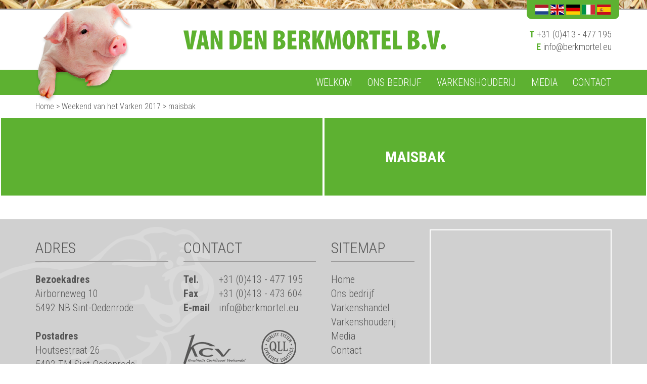

--- FILE ---
content_type: text/html; charset=UTF-8
request_url: https://www.berkmortel.eu/weekend-van-het-varken-2017/maisbak/
body_size: 8047
content:
<!DOCTYPE html>
<html lang="nl-NL">
  <head>
    <title>maisbak - Berkmortel</title>
    <meta charset="UTF-8" />
    <meta http-equiv="X-UA-Compatible" content="IE=edge">
		<meta name="viewport" content="width=device-width, initial-scale=1.0">
		<link rel="pingback" href="https://www.berkmortel.eu/xmlrpc.php" />
    <meta name='robots' content='index, follow, max-image-preview:large, max-snippet:-1, max-video-preview:-1' />
	<style>img:is([sizes="auto" i], [sizes^="auto," i]) { contain-intrinsic-size: 3000px 1500px }</style>
	
	<!-- This site is optimized with the Yoast SEO plugin v26.8 - https://yoast.com/product/yoast-seo-wordpress/ -->
	<title>maisbak - Berkmortel</title>
	<link rel="canonical" href="https://www.berkmortel.eu/weekend-van-het-varken-2017/maisbak/" />
	<meta property="og:locale" content="nl_NL" />
	<meta property="og:type" content="article" />
	<meta property="og:title" content="maisbak - Berkmortel" />
	<meta property="og:url" content="https://www.berkmortel.eu/weekend-van-het-varken-2017/maisbak/" />
	<meta property="og:site_name" content="Berkmortel" />
	<meta property="article:modified_time" content="2017-11-02T15:06:36+00:00" />
	<meta property="og:image" content="https://www.berkmortel.eu/weekend-van-het-varken-2017/maisbak" />
	<meta property="og:image:width" content="800" />
	<meta property="og:image:height" content="534" />
	<meta property="og:image:type" content="image/jpeg" />
	<meta name="twitter:card" content="summary_large_image" />
	<script type="application/ld+json" class="yoast-schema-graph">{"@context":"https://schema.org","@graph":[{"@type":"WebPage","@id":"https://www.berkmortel.eu/weekend-van-het-varken-2017/maisbak/","url":"https://www.berkmortel.eu/weekend-van-het-varken-2017/maisbak/","name":"maisbak - Berkmortel","isPartOf":{"@id":"https://www.berkmortel.eu/#website"},"primaryImageOfPage":{"@id":"https://www.berkmortel.eu/weekend-van-het-varken-2017/maisbak/#primaryimage"},"image":{"@id":"https://www.berkmortel.eu/weekend-van-het-varken-2017/maisbak/#primaryimage"},"thumbnailUrl":"https://www.berkmortel.eu/wp-content/uploads/2017/07/maisbak.jpg","datePublished":"2017-09-05T14:05:33+00:00","dateModified":"2017-11-02T15:06:36+00:00","breadcrumb":{"@id":"https://www.berkmortel.eu/weekend-van-het-varken-2017/maisbak/#breadcrumb"},"inLanguage":"nl-NL","potentialAction":[{"@type":"ReadAction","target":["https://www.berkmortel.eu/weekend-van-het-varken-2017/maisbak/"]}]},{"@type":"ImageObject","inLanguage":"nl-NL","@id":"https://www.berkmortel.eu/weekend-van-het-varken-2017/maisbak/#primaryimage","url":"https://www.berkmortel.eu/wp-content/uploads/2017/07/maisbak.jpg","contentUrl":"https://www.berkmortel.eu/wp-content/uploads/2017/07/maisbak.jpg","width":800,"height":534},{"@type":"BreadcrumbList","@id":"https://www.berkmortel.eu/weekend-van-het-varken-2017/maisbak/#breadcrumb","itemListElement":[{"@type":"ListItem","position":1,"name":"Home","item":"https://www.berkmortel.eu/"},{"@type":"ListItem","position":2,"name":"Weekend van het Varken 2017","item":"https://www.berkmortel.eu/weekend-van-het-varken-2017/"},{"@type":"ListItem","position":3,"name":"maisbak"}]},{"@type":"WebSite","@id":"https://www.berkmortel.eu/#website","url":"https://www.berkmortel.eu/","name":"Berkmortel","description":"Welkom bij familie van den Berkmortel","potentialAction":[{"@type":"SearchAction","target":{"@type":"EntryPoint","urlTemplate":"https://www.berkmortel.eu/?s={search_term_string}"},"query-input":{"@type":"PropertyValueSpecification","valueRequired":true,"valueName":"search_term_string"}}],"inLanguage":"nl-NL"}]}</script>
	<!-- / Yoast SEO plugin. -->


<link rel="alternate" type="application/rss+xml" title="Berkmortel &raquo; feed" href="https://www.berkmortel.eu/feed/" />
<script type="text/javascript">
/* <![CDATA[ */
window._wpemojiSettings = {"baseUrl":"https:\/\/s.w.org\/images\/core\/emoji\/16.0.1\/72x72\/","ext":".png","svgUrl":"https:\/\/s.w.org\/images\/core\/emoji\/16.0.1\/svg\/","svgExt":".svg","source":{"concatemoji":"https:\/\/www.berkmortel.eu\/wp-includes\/js\/wp-emoji-release.min.js?ver=76769c9cb844d66fe014004008e44fb6"}};
/*! This file is auto-generated */
!function(s,n){var o,i,e;function c(e){try{var t={supportTests:e,timestamp:(new Date).valueOf()};sessionStorage.setItem(o,JSON.stringify(t))}catch(e){}}function p(e,t,n){e.clearRect(0,0,e.canvas.width,e.canvas.height),e.fillText(t,0,0);var t=new Uint32Array(e.getImageData(0,0,e.canvas.width,e.canvas.height).data),a=(e.clearRect(0,0,e.canvas.width,e.canvas.height),e.fillText(n,0,0),new Uint32Array(e.getImageData(0,0,e.canvas.width,e.canvas.height).data));return t.every(function(e,t){return e===a[t]})}function u(e,t){e.clearRect(0,0,e.canvas.width,e.canvas.height),e.fillText(t,0,0);for(var n=e.getImageData(16,16,1,1),a=0;a<n.data.length;a++)if(0!==n.data[a])return!1;return!0}function f(e,t,n,a){switch(t){case"flag":return n(e,"\ud83c\udff3\ufe0f\u200d\u26a7\ufe0f","\ud83c\udff3\ufe0f\u200b\u26a7\ufe0f")?!1:!n(e,"\ud83c\udde8\ud83c\uddf6","\ud83c\udde8\u200b\ud83c\uddf6")&&!n(e,"\ud83c\udff4\udb40\udc67\udb40\udc62\udb40\udc65\udb40\udc6e\udb40\udc67\udb40\udc7f","\ud83c\udff4\u200b\udb40\udc67\u200b\udb40\udc62\u200b\udb40\udc65\u200b\udb40\udc6e\u200b\udb40\udc67\u200b\udb40\udc7f");case"emoji":return!a(e,"\ud83e\udedf")}return!1}function g(e,t,n,a){var r="undefined"!=typeof WorkerGlobalScope&&self instanceof WorkerGlobalScope?new OffscreenCanvas(300,150):s.createElement("canvas"),o=r.getContext("2d",{willReadFrequently:!0}),i=(o.textBaseline="top",o.font="600 32px Arial",{});return e.forEach(function(e){i[e]=t(o,e,n,a)}),i}function t(e){var t=s.createElement("script");t.src=e,t.defer=!0,s.head.appendChild(t)}"undefined"!=typeof Promise&&(o="wpEmojiSettingsSupports",i=["flag","emoji"],n.supports={everything:!0,everythingExceptFlag:!0},e=new Promise(function(e){s.addEventListener("DOMContentLoaded",e,{once:!0})}),new Promise(function(t){var n=function(){try{var e=JSON.parse(sessionStorage.getItem(o));if("object"==typeof e&&"number"==typeof e.timestamp&&(new Date).valueOf()<e.timestamp+604800&&"object"==typeof e.supportTests)return e.supportTests}catch(e){}return null}();if(!n){if("undefined"!=typeof Worker&&"undefined"!=typeof OffscreenCanvas&&"undefined"!=typeof URL&&URL.createObjectURL&&"undefined"!=typeof Blob)try{var e="postMessage("+g.toString()+"("+[JSON.stringify(i),f.toString(),p.toString(),u.toString()].join(",")+"));",a=new Blob([e],{type:"text/javascript"}),r=new Worker(URL.createObjectURL(a),{name:"wpTestEmojiSupports"});return void(r.onmessage=function(e){c(n=e.data),r.terminate(),t(n)})}catch(e){}c(n=g(i,f,p,u))}t(n)}).then(function(e){for(var t in e)n.supports[t]=e[t],n.supports.everything=n.supports.everything&&n.supports[t],"flag"!==t&&(n.supports.everythingExceptFlag=n.supports.everythingExceptFlag&&n.supports[t]);n.supports.everythingExceptFlag=n.supports.everythingExceptFlag&&!n.supports.flag,n.DOMReady=!1,n.readyCallback=function(){n.DOMReady=!0}}).then(function(){return e}).then(function(){var e;n.supports.everything||(n.readyCallback(),(e=n.source||{}).concatemoji?t(e.concatemoji):e.wpemoji&&e.twemoji&&(t(e.twemoji),t(e.wpemoji)))}))}((window,document),window._wpemojiSettings);
/* ]]> */
</script>
<link rel='stylesheet' id='bootstrap-style-css' href='https://www.berkmortel.eu/wp-content/themes/berkmortel-parent/css/bootstrap.min.css?ver=76769c9cb844d66fe014004008e44fb6' type='text/css' media='all' />
<link rel='stylesheet' id='main-style-css' href='https://www.berkmortel.eu/wp-content/themes/berkmortel-child/style.css?ver=76769c9cb844d66fe014004008e44fb6' type='text/css' media='all' />
<style id='wp-emoji-styles-inline-css' type='text/css'>

	img.wp-smiley, img.emoji {
		display: inline !important;
		border: none !important;
		box-shadow: none !important;
		height: 1em !important;
		width: 1em !important;
		margin: 0 0.07em !important;
		vertical-align: -0.1em !important;
		background: none !important;
		padding: 0 !important;
	}
</style>
<link rel='stylesheet' id='wp-block-library-css' href='https://www.berkmortel.eu/wp-includes/css/dist/block-library/style.min.css?ver=76769c9cb844d66fe014004008e44fb6' type='text/css' media='all' />
<style id='classic-theme-styles-inline-css' type='text/css'>
/*! This file is auto-generated */
.wp-block-button__link{color:#fff;background-color:#32373c;border-radius:9999px;box-shadow:none;text-decoration:none;padding:calc(.667em + 2px) calc(1.333em + 2px);font-size:1.125em}.wp-block-file__button{background:#32373c;color:#fff;text-decoration:none}
</style>
<style id='global-styles-inline-css' type='text/css'>
:root{--wp--preset--aspect-ratio--square: 1;--wp--preset--aspect-ratio--4-3: 4/3;--wp--preset--aspect-ratio--3-4: 3/4;--wp--preset--aspect-ratio--3-2: 3/2;--wp--preset--aspect-ratio--2-3: 2/3;--wp--preset--aspect-ratio--16-9: 16/9;--wp--preset--aspect-ratio--9-16: 9/16;--wp--preset--color--black: #000000;--wp--preset--color--cyan-bluish-gray: #abb8c3;--wp--preset--color--white: #ffffff;--wp--preset--color--pale-pink: #f78da7;--wp--preset--color--vivid-red: #cf2e2e;--wp--preset--color--luminous-vivid-orange: #ff6900;--wp--preset--color--luminous-vivid-amber: #fcb900;--wp--preset--color--light-green-cyan: #7bdcb5;--wp--preset--color--vivid-green-cyan: #00d084;--wp--preset--color--pale-cyan-blue: #8ed1fc;--wp--preset--color--vivid-cyan-blue: #0693e3;--wp--preset--color--vivid-purple: #9b51e0;--wp--preset--gradient--vivid-cyan-blue-to-vivid-purple: linear-gradient(135deg,rgba(6,147,227,1) 0%,rgb(155,81,224) 100%);--wp--preset--gradient--light-green-cyan-to-vivid-green-cyan: linear-gradient(135deg,rgb(122,220,180) 0%,rgb(0,208,130) 100%);--wp--preset--gradient--luminous-vivid-amber-to-luminous-vivid-orange: linear-gradient(135deg,rgba(252,185,0,1) 0%,rgba(255,105,0,1) 100%);--wp--preset--gradient--luminous-vivid-orange-to-vivid-red: linear-gradient(135deg,rgba(255,105,0,1) 0%,rgb(207,46,46) 100%);--wp--preset--gradient--very-light-gray-to-cyan-bluish-gray: linear-gradient(135deg,rgb(238,238,238) 0%,rgb(169,184,195) 100%);--wp--preset--gradient--cool-to-warm-spectrum: linear-gradient(135deg,rgb(74,234,220) 0%,rgb(151,120,209) 20%,rgb(207,42,186) 40%,rgb(238,44,130) 60%,rgb(251,105,98) 80%,rgb(254,248,76) 100%);--wp--preset--gradient--blush-light-purple: linear-gradient(135deg,rgb(255,206,236) 0%,rgb(152,150,240) 100%);--wp--preset--gradient--blush-bordeaux: linear-gradient(135deg,rgb(254,205,165) 0%,rgb(254,45,45) 50%,rgb(107,0,62) 100%);--wp--preset--gradient--luminous-dusk: linear-gradient(135deg,rgb(255,203,112) 0%,rgb(199,81,192) 50%,rgb(65,88,208) 100%);--wp--preset--gradient--pale-ocean: linear-gradient(135deg,rgb(255,245,203) 0%,rgb(182,227,212) 50%,rgb(51,167,181) 100%);--wp--preset--gradient--electric-grass: linear-gradient(135deg,rgb(202,248,128) 0%,rgb(113,206,126) 100%);--wp--preset--gradient--midnight: linear-gradient(135deg,rgb(2,3,129) 0%,rgb(40,116,252) 100%);--wp--preset--font-size--small: 13px;--wp--preset--font-size--medium: 20px;--wp--preset--font-size--large: 36px;--wp--preset--font-size--x-large: 42px;--wp--preset--spacing--20: 0.44rem;--wp--preset--spacing--30: 0.67rem;--wp--preset--spacing--40: 1rem;--wp--preset--spacing--50: 1.5rem;--wp--preset--spacing--60: 2.25rem;--wp--preset--spacing--70: 3.38rem;--wp--preset--spacing--80: 5.06rem;--wp--preset--shadow--natural: 6px 6px 9px rgba(0, 0, 0, 0.2);--wp--preset--shadow--deep: 12px 12px 50px rgba(0, 0, 0, 0.4);--wp--preset--shadow--sharp: 6px 6px 0px rgba(0, 0, 0, 0.2);--wp--preset--shadow--outlined: 6px 6px 0px -3px rgba(255, 255, 255, 1), 6px 6px rgba(0, 0, 0, 1);--wp--preset--shadow--crisp: 6px 6px 0px rgba(0, 0, 0, 1);}:where(.is-layout-flex){gap: 0.5em;}:where(.is-layout-grid){gap: 0.5em;}body .is-layout-flex{display: flex;}.is-layout-flex{flex-wrap: wrap;align-items: center;}.is-layout-flex > :is(*, div){margin: 0;}body .is-layout-grid{display: grid;}.is-layout-grid > :is(*, div){margin: 0;}:where(.wp-block-columns.is-layout-flex){gap: 2em;}:where(.wp-block-columns.is-layout-grid){gap: 2em;}:where(.wp-block-post-template.is-layout-flex){gap: 1.25em;}:where(.wp-block-post-template.is-layout-grid){gap: 1.25em;}.has-black-color{color: var(--wp--preset--color--black) !important;}.has-cyan-bluish-gray-color{color: var(--wp--preset--color--cyan-bluish-gray) !important;}.has-white-color{color: var(--wp--preset--color--white) !important;}.has-pale-pink-color{color: var(--wp--preset--color--pale-pink) !important;}.has-vivid-red-color{color: var(--wp--preset--color--vivid-red) !important;}.has-luminous-vivid-orange-color{color: var(--wp--preset--color--luminous-vivid-orange) !important;}.has-luminous-vivid-amber-color{color: var(--wp--preset--color--luminous-vivid-amber) !important;}.has-light-green-cyan-color{color: var(--wp--preset--color--light-green-cyan) !important;}.has-vivid-green-cyan-color{color: var(--wp--preset--color--vivid-green-cyan) !important;}.has-pale-cyan-blue-color{color: var(--wp--preset--color--pale-cyan-blue) !important;}.has-vivid-cyan-blue-color{color: var(--wp--preset--color--vivid-cyan-blue) !important;}.has-vivid-purple-color{color: var(--wp--preset--color--vivid-purple) !important;}.has-black-background-color{background-color: var(--wp--preset--color--black) !important;}.has-cyan-bluish-gray-background-color{background-color: var(--wp--preset--color--cyan-bluish-gray) !important;}.has-white-background-color{background-color: var(--wp--preset--color--white) !important;}.has-pale-pink-background-color{background-color: var(--wp--preset--color--pale-pink) !important;}.has-vivid-red-background-color{background-color: var(--wp--preset--color--vivid-red) !important;}.has-luminous-vivid-orange-background-color{background-color: var(--wp--preset--color--luminous-vivid-orange) !important;}.has-luminous-vivid-amber-background-color{background-color: var(--wp--preset--color--luminous-vivid-amber) !important;}.has-light-green-cyan-background-color{background-color: var(--wp--preset--color--light-green-cyan) !important;}.has-vivid-green-cyan-background-color{background-color: var(--wp--preset--color--vivid-green-cyan) !important;}.has-pale-cyan-blue-background-color{background-color: var(--wp--preset--color--pale-cyan-blue) !important;}.has-vivid-cyan-blue-background-color{background-color: var(--wp--preset--color--vivid-cyan-blue) !important;}.has-vivid-purple-background-color{background-color: var(--wp--preset--color--vivid-purple) !important;}.has-black-border-color{border-color: var(--wp--preset--color--black) !important;}.has-cyan-bluish-gray-border-color{border-color: var(--wp--preset--color--cyan-bluish-gray) !important;}.has-white-border-color{border-color: var(--wp--preset--color--white) !important;}.has-pale-pink-border-color{border-color: var(--wp--preset--color--pale-pink) !important;}.has-vivid-red-border-color{border-color: var(--wp--preset--color--vivid-red) !important;}.has-luminous-vivid-orange-border-color{border-color: var(--wp--preset--color--luminous-vivid-orange) !important;}.has-luminous-vivid-amber-border-color{border-color: var(--wp--preset--color--luminous-vivid-amber) !important;}.has-light-green-cyan-border-color{border-color: var(--wp--preset--color--light-green-cyan) !important;}.has-vivid-green-cyan-border-color{border-color: var(--wp--preset--color--vivid-green-cyan) !important;}.has-pale-cyan-blue-border-color{border-color: var(--wp--preset--color--pale-cyan-blue) !important;}.has-vivid-cyan-blue-border-color{border-color: var(--wp--preset--color--vivid-cyan-blue) !important;}.has-vivid-purple-border-color{border-color: var(--wp--preset--color--vivid-purple) !important;}.has-vivid-cyan-blue-to-vivid-purple-gradient-background{background: var(--wp--preset--gradient--vivid-cyan-blue-to-vivid-purple) !important;}.has-light-green-cyan-to-vivid-green-cyan-gradient-background{background: var(--wp--preset--gradient--light-green-cyan-to-vivid-green-cyan) !important;}.has-luminous-vivid-amber-to-luminous-vivid-orange-gradient-background{background: var(--wp--preset--gradient--luminous-vivid-amber-to-luminous-vivid-orange) !important;}.has-luminous-vivid-orange-to-vivid-red-gradient-background{background: var(--wp--preset--gradient--luminous-vivid-orange-to-vivid-red) !important;}.has-very-light-gray-to-cyan-bluish-gray-gradient-background{background: var(--wp--preset--gradient--very-light-gray-to-cyan-bluish-gray) !important;}.has-cool-to-warm-spectrum-gradient-background{background: var(--wp--preset--gradient--cool-to-warm-spectrum) !important;}.has-blush-light-purple-gradient-background{background: var(--wp--preset--gradient--blush-light-purple) !important;}.has-blush-bordeaux-gradient-background{background: var(--wp--preset--gradient--blush-bordeaux) !important;}.has-luminous-dusk-gradient-background{background: var(--wp--preset--gradient--luminous-dusk) !important;}.has-pale-ocean-gradient-background{background: var(--wp--preset--gradient--pale-ocean) !important;}.has-electric-grass-gradient-background{background: var(--wp--preset--gradient--electric-grass) !important;}.has-midnight-gradient-background{background: var(--wp--preset--gradient--midnight) !important;}.has-small-font-size{font-size: var(--wp--preset--font-size--small) !important;}.has-medium-font-size{font-size: var(--wp--preset--font-size--medium) !important;}.has-large-font-size{font-size: var(--wp--preset--font-size--large) !important;}.has-x-large-font-size{font-size: var(--wp--preset--font-size--x-large) !important;}
:where(.wp-block-post-template.is-layout-flex){gap: 1.25em;}:where(.wp-block-post-template.is-layout-grid){gap: 1.25em;}
:where(.wp-block-columns.is-layout-flex){gap: 2em;}:where(.wp-block-columns.is-layout-grid){gap: 2em;}
:root :where(.wp-block-pullquote){font-size: 1.5em;line-height: 1.6;}
</style>
<link rel='stylesheet' id='contact-form-7-bootstrap-style-css' href='https://www.berkmortel.eu/wp-content/plugins/bootstrap-for-contact-form-7/assets/dist/css/style.min.css?ver=76769c9cb844d66fe014004008e44fb6' type='text/css' media='all' />
<link rel='stylesheet' id='slick-css' href='https://www.berkmortel.eu/wp-content/themes/berkmortel-child/slick/slick.css?ver=76769c9cb844d66fe014004008e44fb6' type='text/css' media='all' />
<link rel='stylesheet' id='fancybox-css' href='https://www.berkmortel.eu/wp-content/themes/berkmortel-child/css/jquery.fancybox.min.css?ver=76769c9cb844d66fe014004008e44fb6' type='text/css' media='all' />
<link rel='stylesheet' id='flag-icons-css' href='https://www.berkmortel.eu/wp-content/themes/berkmortel-child/flag-icons//css/flag-icon.min.css?ver=76769c9cb844d66fe014004008e44fb6' type='text/css' media='all' />
<script type="text/javascript" src="https://www.berkmortel.eu/wp-includes/js/jquery/jquery.min.js?ver=3.7.1" id="jquery-core-js"></script>
<script type="text/javascript" src="https://www.berkmortel.eu/wp-includes/js/jquery/jquery-migrate.min.js?ver=3.4.1" id="jquery-migrate-js"></script>
<script type="text/javascript" src="https://www.berkmortel.eu/wp-content/themes/berkmortel-child/slick/slick.min.js?ver=76769c9cb844d66fe014004008e44fb6" id="slick-min-js"></script>
<script type="text/javascript" src="https://www.berkmortel.eu/wp-content/themes/berkmortel-child/js/jquery.matchHeight-min.js?ver=76769c9cb844d66fe014004008e44fb6" id="matchHeight-min-js"></script>
<script type="text/javascript" src="https://www.berkmortel.eu/wp-content/themes/berkmortel-child/js/jquery.fancybox.min.js?ver=76769c9cb844d66fe014004008e44fb6" id="fancybox-min-js"></script>
<script type="text/javascript" src="https://www.berkmortel.eu/wp-content/themes/berkmortel-child/js/custom.js?ver=76769c9cb844d66fe014004008e44fb6" id="custom-js"></script>
<link rel="https://api.w.org/" href="https://www.berkmortel.eu/wp-json/" /><link rel="alternate" title="JSON" type="application/json" href="https://www.berkmortel.eu/wp-json/wp/v2/media/480" /><link rel="EditURI" type="application/rsd+xml" title="RSD" href="https://www.berkmortel.eu/xmlrpc.php?rsd" />
<link rel="alternate" title="oEmbed (JSON)" type="application/json+oembed" href="https://www.berkmortel.eu/wp-json/oembed/1.0/embed?url=https%3A%2F%2Fwww.berkmortel.eu%2Fweekend-van-het-varken-2017%2Fmaisbak%2F" />
<link rel="alternate" title="oEmbed (XML)" type="text/xml+oembed" href="https://www.berkmortel.eu/wp-json/oembed/1.0/embed?url=https%3A%2F%2Fwww.berkmortel.eu%2Fweekend-van-het-varken-2017%2Fmaisbak%2F&#038;format=xml" />
		<style type="text/css">
			div.wpcf7 .ajax-loader {
				background-image: url('https://www.berkmortel.eu/wp-content/plugins/contact-form-7/images/ajax-loader.gif');
			}
		</style>
		    <script>
    document.addEventListener( 'wpcf7mailsent', function( event ) {
        location = '/bedankt';
    }, false );
    </script>
	</head>

  <body data-rsssl=1 class="attachment wp-singular attachment-template-default single single-attachment postid-480 attachmentid-480 attachment-jpeg wp-theme-berkmortel-parent wp-child-theme-berkmortel-child">

    <div class="header">
    </div>

    <nav class="navbar navbar-default navbar-fixed-top" role="navigation">
      <div class="language">
        <div class="container">
          <div class="flags">
            <ul class="list-unstyled">
              <li><a href="https://www.berkmortel.eu" title="Nederlands"><span class="flag-icon flag-icon-nl"></span></a></li>
              <li><a href="https://www.berkmortel.eu/english" title="English"><span class="flag-icon flag-icon-gb"></span></a></li>
              <li><a href="https://www.berkmortel.eu/deutsch" title="Deutsch"><span class="flag-icon flag-icon-de"></span></a></li>
              <li><a href="https://www.berkmortel.eu/italiano" title="Italiano"><span class="flag-icon flag-icon-it"></span></a></li>
              <li><a href="https://www.berkmortel.eu/espanol" title="Español"><span class="flag-icon flag-icon-es"></span></a></li>
            </ul>
          </div>
        </div>
      </div>

      <div class="container">
        <div class="row">
          <div class="col-md-3">
            <a href="https://www.berkmortel.eu" title="https://www.berkmortel.eu"><img class="pig" src="https://www.berkmortel.eu/wp-content/themes/berkmortel-child/images/pig.png" alt="pig" /></a>
          </div>
          <div class="col-sm-6">
            <a href="https://www.berkmortel.eu" title="https://www.berkmortel.eu"><img class="logo" src="https://www.berkmortel.eu/wp-content/themes/berkmortel-child/images/logo.png" alt="Berkmortel" /></a>                      
          </div>
          <div class="hidden-xs col-md-3 info text-right">
            <ul class="list-unstyled">
              <li><span class="description">T</span><span>+31 (0)413 - 477 195</span></li>
              <li><span class="description">E</span><span><a href="mailto:info@berkmortel.eu" title="info@berkmortel.eu">info@berkmortel.eu</a></span></li>
            </ul>
          </div>          
        </div>
      </div>    
      <div class="navbar-bg">
        <div class="container">
          <div class="navbar-header">
            <button type="button" class="navbar-toggle collapsed" data-toggle="collapse" data-target=".navbar-collapse">
              <span class="icon-bar"></span>
              <span class="icon-bar"></span>
              <span class="icon-bar"></span>
            </button>
          </div>
          
          <div class="collapse navbar-collapse">
            <div class="desktop">
              <ul id="menu-hoofdmenu" class="nav navbar-nav navbar-right"><li id="menu-item-19" class="menu-item menu-item-type-post_type menu-item-object-page menu-item-home menu-item-19"><a href="https://www.berkmortel.eu/">Welkom</a></li>
<li id="menu-item-20" class="menu-item menu-item-type-post_type menu-item-object-page menu-item-has-children dropdown menu-item-20"><a href="https://www.berkmortel.eu/ons-bedrijf/" class="dropdown-toggle" data-toggle="dropdown">Ons bedrijf <b class="caret"></b></a>
<ul class="dropdown-menu">
	<li id="menu-item-384" class="menu-item menu-item-type-post_type menu-item-object-page current_page_parent menu-item-384"><a href="https://www.berkmortel.eu/ons-bedrijf/nieuws/">Nieuws</a></li>
</ul>
</li>
<li id="menu-item-22" class="menu-item menu-item-type-post_type menu-item-object-page menu-item-has-children dropdown menu-item-22"><a href="https://www.berkmortel.eu/varkenshouderij/" class="dropdown-toggle" data-toggle="dropdown">Varkenshouderij <b class="caret"></b></a>
<ul class="dropdown-menu">
	<li id="menu-item-228" class="menu-item menu-item-type-post_type menu-item-object-page menu-item-228"><a href="https://www.berkmortel.eu/varkenshouderij/historie-varkenshouderij/">Historie</a></li>
	<li id="menu-item-227" class="menu-item menu-item-type-post_type menu-item-object-page menu-item-227"><a href="https://www.berkmortel.eu/varkenshouderij/dierenwelzijn/">Dierenwelzijn</a></li>
	<li id="menu-item-226" class="menu-item menu-item-type-post_type menu-item-object-page menu-item-226"><a href="https://www.berkmortel.eu/varkenshouderij/voer/">Voer</a></li>
	<li id="menu-item-225" class="menu-item menu-item-type-post_type menu-item-object-page menu-item-225"><a href="https://www.berkmortel.eu/varkenshouderij/duurzaam/">Duurzaam</a></li>
	<li id="menu-item-224" class="menu-item menu-item-type-post_type menu-item-object-page menu-item-224"><a href="https://www.berkmortel.eu/varkenshouderij/kom-eens-kijken/">Kom eens kijken</a></li>
	<li id="menu-item-283" class="menu-item menu-item-type-post_type menu-item-object-page menu-item-283"><a href="https://www.berkmortel.eu/varkenshouderij/bedrijfspresentatie/">Bedrijfspresentatie</a></li>
	<li id="menu-item-223" class="menu-item menu-item-type-post_type menu-item-object-page menu-item-223"><a href="https://www.berkmortel.eu/varkenshouderij/certificaten/">Certificaten</a></li>
</ul>
</li>
<li id="menu-item-24" class="menu-item menu-item-type-post_type menu-item-object-page menu-item-has-children dropdown menu-item-24"><a href="https://www.berkmortel.eu/media/" class="dropdown-toggle" data-toggle="dropdown">Media <b class="caret"></b></a>
<ul class="dropdown-menu">
	<li id="menu-item-365" class="menu-item menu-item-type-post_type_archive menu-item-object-fotoalbum menu-item-365"><a href="https://www.berkmortel.eu/fotoalbum/">Foto&#8217;s</a></li>
	<li id="menu-item-378" class="menu-item menu-item-type-post_type_archive menu-item-object-krantenartikel menu-item-378"><a href="https://www.berkmortel.eu/krantenartikel/">Krantenartikelen</a></li>
	<li id="menu-item-220" class="menu-item menu-item-type-post_type menu-item-object-page menu-item-220"><a href="https://www.berkmortel.eu/media/weekend-van-het-varken/">Weekend van het Varken</a></li>
</ul>
</li>
<li id="menu-item-25" class="menu-item menu-item-type-post_type menu-item-object-page menu-item-25"><a href="https://www.berkmortel.eu/contact/">Contact</a></li>
</ul>            </div>
            <div class="mobile">
              <ul id="menu-mobiel-menu" class="nav navbar-nav navbar-right"><li id="menu-item-438" class="menu-item menu-item-type-post_type menu-item-object-page menu-item-home menu-item-438"><a href="https://www.berkmortel.eu/">Welkom</a></li>
<li id="menu-item-439" class="menu-item menu-item-type-post_type menu-item-object-page menu-item-439"><a href="https://www.berkmortel.eu/ons-bedrijf/">Ons bedrijf</a></li>
<li id="menu-item-440" class="menu-item menu-item-type-post_type menu-item-object-page current_page_parent menu-item-440"><a href="https://www.berkmortel.eu/ons-bedrijf/nieuws/">Nieuws</a></li>
<li id="menu-item-441" class="menu-item menu-item-type-post_type menu-item-object-page menu-item-441"><a href="https://www.berkmortel.eu/ons-bedrijf/vlog-kirsten/">Vlog Kirsten</a></li>
<li id="menu-item-448" class="menu-item menu-item-type-post_type menu-item-object-page menu-item-448"><a href="https://www.berkmortel.eu/varkenshouderij/">Varkenshouderij</a></li>
<li id="menu-item-449" class="menu-item menu-item-type-post_type menu-item-object-page menu-item-449"><a href="https://www.berkmortel.eu/varkenshouderij/historie-varkenshouderij/">Historie</a></li>
<li id="menu-item-450" class="menu-item menu-item-type-post_type menu-item-object-page menu-item-450"><a href="https://www.berkmortel.eu/varkenshouderij/dierenwelzijn/">Dierenwelzijn</a></li>
<li id="menu-item-451" class="menu-item menu-item-type-post_type menu-item-object-page menu-item-451"><a href="https://www.berkmortel.eu/varkenshouderij/voer/">Voer</a></li>
<li id="menu-item-452" class="menu-item menu-item-type-post_type menu-item-object-page menu-item-452"><a href="https://www.berkmortel.eu/varkenshouderij/duurzaam/">Duurzaam</a></li>
<li id="menu-item-453" class="menu-item menu-item-type-post_type menu-item-object-page menu-item-453"><a href="https://www.berkmortel.eu/varkenshouderij/kom-eens-kijken/">Kom eens kijken</a></li>
<li id="menu-item-454" class="menu-item menu-item-type-post_type menu-item-object-page menu-item-454"><a href="https://www.berkmortel.eu/varkenshouderij/bedrijfspresentatie/">Bedrijfspresentatie</a></li>
<li id="menu-item-455" class="menu-item menu-item-type-post_type menu-item-object-page menu-item-455"><a href="https://www.berkmortel.eu/varkenshouderij/certificaten/">Certificaten</a></li>
<li id="menu-item-456" class="menu-item menu-item-type-post_type menu-item-object-page menu-item-456"><a href="https://www.berkmortel.eu/media/">Media</a></li>
<li id="menu-item-457" class="menu-item menu-item-type-post_type_archive menu-item-object-fotoalbum menu-item-457"><a href="https://www.berkmortel.eu/fotoalbum/">Foto&#8217;s</a></li>
<li id="menu-item-458" class="menu-item menu-item-type-post_type_archive menu-item-object-krantenartikel menu-item-458"><a href="https://www.berkmortel.eu/krantenartikel/">Krantenartikelen</a></li>
<li id="menu-item-459" class="menu-item menu-item-type-post_type menu-item-object-page menu-item-459"><a href="https://www.berkmortel.eu/media/weekend-van-het-varken/">Weekend van het Varken</a></li>
<li id="menu-item-460" class="menu-item menu-item-type-post_type menu-item-object-page menu-item-460"><a href="https://www.berkmortel.eu/contact/">Contact</a></li>
</ul>            </div>
          </div>
        </div>
      </div>
    </nav>
<div class="sitemap header-margin">
	<div class="container">
		
		<p id="breadcrumbs"><span><span><a href="https://www.berkmortel.eu/">Home</a></span> &gt; <span><a href="https://www.berkmortel.eu/weekend-van-het-varken-2017/">Weekend van het Varken 2017</a></span> &gt; <span class="breadcrumb_last" aria-current="page">maisbak</span></span></p>
						
	</div>
</div>	

<div class="container-fluid main">
	<div class="row">
		<div class="col-md-6 column">
			<div class="sidebar match-height">
				<div class="featured">
									</div>
				<div class="container-fluid extra-images">
					<div class="row">
								
					</div>
				</div>
			</div>
		</div>
		<div class="col-md-6 column">
			<div class="content match-height">
				<h1>maisbak</h1>
							</div>
		</div>
	</div>
</div>

	<div class="footer">
		<div class="container">
			<div class="row">
				<div class="col-md-3 address">
					<h4>Adres</h4>
					<div class="line"></div>
					<p><strong>Bezoekadres</strong><br />
Airborneweg 10<br />
5492 NB Sint-Oedenrode</p>
<p><strong>Postadres</strong><br />
Houtsestraat 26<br />
5492 TM Sint-Oedenrode</p>
				</div>
				<div class="col-md-3">
					<h4>Contact</h4>
					<div class="line"></div>
					<ul class="list-unstyled">
						<li><span class="description">Tel.</span><span>+31 (0)413 - 477 195</span></li>
						<li><span class="description">Fax</span><span>+31 (0)413 - 473 604</span></li>
						<li><span class="description">E-mail</span><span><a href="mailto:info@berkmortel.eu" title="info@berkmortel.eu">info@berkmortel.eu</a></span></li>
					</ul>
						
					<img class="logo" src="https://www.berkmortel.eu/wp-content/uploads/2017/08/kcv_qll.png" alt="kcv_qll" />
				</div>	
				<div class="col-md-2">
					<h4>Sitemap</h4>
					<div class="line"></div>
					<ul class="list-unstyled">
<li><a href="https://www.berkmortel.eu/">Home</a></li>
<li><a href="https://www.berkmortel.eu/ons-bedrijf/">Ons bedrijf</a></li>
<li><a href="https://www.berkmortel.eu/varkenshandel/">Varkenshandel</a></li>
<li><a href="https://www.berkmortel.eu/varkenshouderij/">Varkenshouderij</a></li>
<li><a href="https://www.berkmortel.eu//media/">Media</a></li>
<li><a href="https://www.berkmortel.eu/contact/">Contact</a></li>
</ul>
				</div>	
				<div class="col-md-4">
					<div class="maps">
						<iframe src="https://www.google.com/maps/embed?pb=!1m18!1m12!1m3!1d2481.4775629355154!2d5.4687420516689835!3d51.541141479540656!2m3!1f0!2f0!3f0!3m2!1i1024!2i768!4f13.1!3m3!1m2!1s0x47c6de114e8297a1%3A0x16d8b9d4d3e65e03!2sAirborneweg+10%2C+5492+NB+Sint-Oedenrode!5e0!3m2!1snl!2snl!4v1501707303742" width="100%" height="300" frameborder="0" allowfullscreen></iframe>
					</div>
				</div>					
			</div>
		</div>
	</div>

	<div class="footer-2">
		<div class="container">
			<div class="row">
				<div class="col-md-7 copyright">
					<ul class="list-unstyled">
						<li>© Copyright Van den Berkmortel 2017<span class="divider">|</span></li>
						<li><a href="https://www.berkmortel.eu/disclaimer/" title="Disclaimer">Disclaimer</a><span class="divider">|</span></li>
						<li><a href="https://www.berkmortel.eu/weekend-van-het-varken-2017/maisbak/" title="Algemene voorwaarden">Algemene voorwaarden</a></li>
					</ul>
				</div>
				<div class="col-md-5 text-right">
					<a href="http://www.bjorn-ontwerp.nl" target="_blank" title="Webdesign: Björn Ontwerp | Uw grafische totaalpartner!">Webdesign: Björn Ontwerp | Uw grafische totaalpartner!</a>
				</div>			
			</div>
		</div>
	</div>

	<script type="speculationrules">
{"prefetch":[{"source":"document","where":{"and":[{"href_matches":"\/*"},{"not":{"href_matches":["\/wp-*.php","\/wp-admin\/*","\/wp-content\/uploads\/*","\/wp-content\/*","\/wp-content\/plugins\/*","\/wp-content\/themes\/berkmortel-child\/*","\/wp-content\/themes\/berkmortel-parent\/*","\/*\\?(.+)"]}},{"not":{"selector_matches":"a[rel~=\"nofollow\"]"}},{"not":{"selector_matches":".no-prefetch, .no-prefetch a"}}]},"eagerness":"conservative"}]}
</script>
<script type="text/javascript" src="https://www.berkmortel.eu/wp-content/themes/berkmortel-parent/js/bootstrap.min.js" id="bootstrap-script-js"></script>
<script type="text/javascript" src="https://www.berkmortel.eu/wp-includes/js/dist/hooks.min.js?ver=4d63a3d491d11ffd8ac6" id="wp-hooks-js"></script>
<script type="text/javascript" src="https://www.berkmortel.eu/wp-includes/js/dist/i18n.min.js?ver=5e580eb46a90c2b997e6" id="wp-i18n-js"></script>
<script type="text/javascript" id="wp-i18n-js-after">
/* <![CDATA[ */
wp.i18n.setLocaleData( { 'text direction\u0004ltr': [ 'ltr' ] } );
/* ]]> */
</script>
<script type="text/javascript" src="https://www.berkmortel.eu/wp-content/plugins/contact-form-7/includes/swv/js/index.js?ver=6.1.4" id="swv-js"></script>
<script type="text/javascript" id="contact-form-7-js-translations">
/* <![CDATA[ */
( function( domain, translations ) {
	var localeData = translations.locale_data[ domain ] || translations.locale_data.messages;
	localeData[""].domain = domain;
	wp.i18n.setLocaleData( localeData, domain );
} )( "contact-form-7", {"translation-revision-date":"2025-09-30 06:28:05+0000","generator":"GlotPress\/4.0.1","domain":"messages","locale_data":{"messages":{"":{"domain":"messages","plural-forms":"nplurals=2; plural=n != 1;","lang":"nl"},"This contact form is placed in the wrong place.":["Dit contactformulier staat op de verkeerde plek."],"Error:":["Fout:"]}},"comment":{"reference":"includes\/js\/index.js"}} );
/* ]]> */
</script>
<script type="text/javascript" id="contact-form-7-js-before">
/* <![CDATA[ */
var wpcf7 = {
    "api": {
        "root": "https:\/\/www.berkmortel.eu\/wp-json\/",
        "namespace": "contact-form-7\/v1"
    }
};
/* ]]> */
</script>
<script type="text/javascript" src="https://www.berkmortel.eu/wp-content/plugins/contact-form-7/includes/js/index.js?ver=6.1.4" id="contact-form-7-js"></script>
<script type="text/javascript" src="https://www.berkmortel.eu/wp-includes/js/jquery/jquery.form.min.js?ver=4.3.0" id="jquery-form-js"></script>
<script type="text/javascript" src="https://www.berkmortel.eu/wp-content/plugins/bootstrap-for-contact-form-7/assets/dist/js/scripts.min.js?ver=1.4.8" id="contact-form-7-bootstrap-js"></script>
</body>
</html>